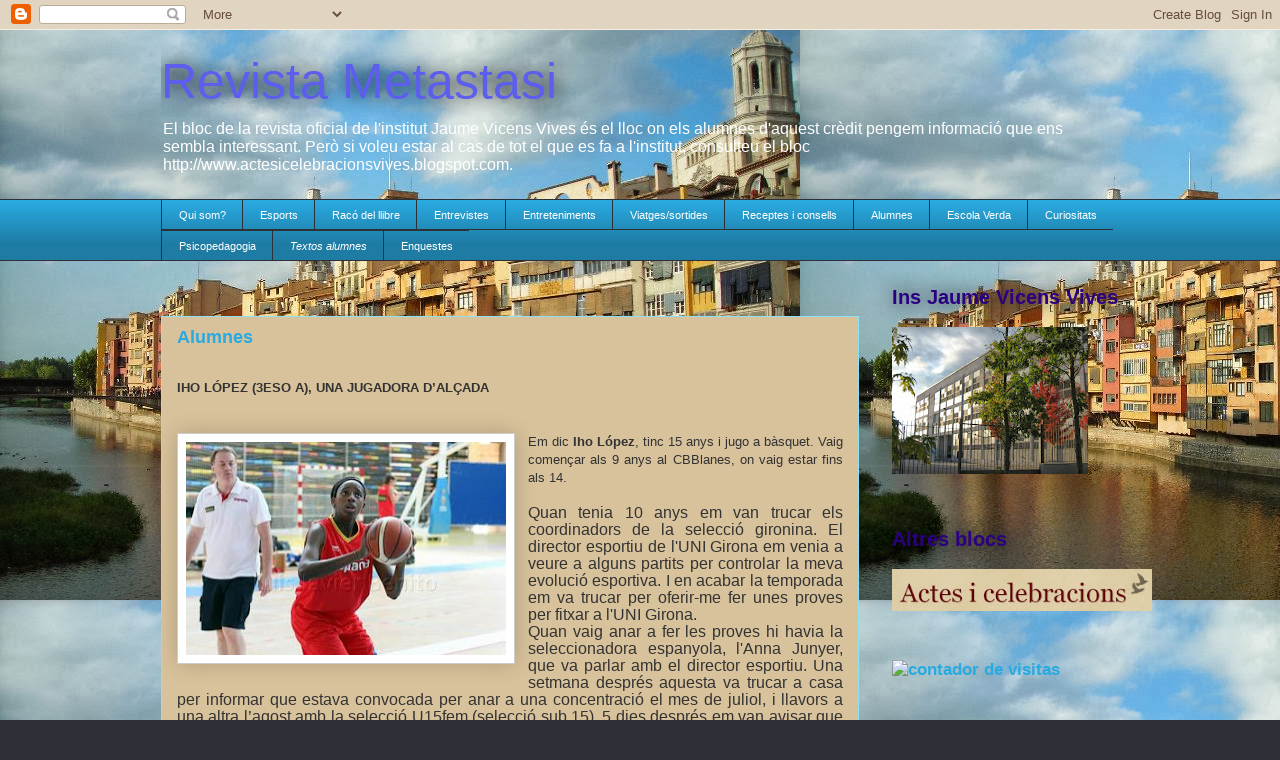

--- FILE ---
content_type: text/html; charset=UTF-8
request_url: https://revistametastasi.blogspot.com/p/agenda.html
body_size: 17972
content:
<!DOCTYPE html>
<html class='v2' dir='ltr' xmlns='http://www.w3.org/1999/xhtml' xmlns:b='http://www.google.com/2005/gml/b' xmlns:data='http://www.google.com/2005/gml/data' xmlns:expr='http://www.google.com/2005/gml/expr'>
<head>
<link href='https://www.blogger.com/static/v1/widgets/335934321-css_bundle_v2.css' rel='stylesheet' type='text/css'/>
<meta content='width=1100' name='viewport'/>
<meta content='text/html; charset=UTF-8' http-equiv='Content-Type'/>
<meta content='blogger' name='generator'/>
<link href='https://revistametastasi.blogspot.com/favicon.ico' rel='icon' type='image/x-icon'/>
<link href='http://revistametastasi.blogspot.com/p/agenda.html' rel='canonical'/>
<link rel="alternate" type="application/atom+xml" title="Revista Metastasi - Atom" href="https://revistametastasi.blogspot.com/feeds/posts/default" />
<link rel="alternate" type="application/rss+xml" title="Revista Metastasi - RSS" href="https://revistametastasi.blogspot.com/feeds/posts/default?alt=rss" />
<link rel="service.post" type="application/atom+xml" title="Revista Metastasi - Atom" href="https://www.blogger.com/feeds/885639788968707494/posts/default" />
<!--Can't find substitution for tag [blog.ieCssRetrofitLinks]-->
<meta content='http://revistametastasi.blogspot.com/p/agenda.html' property='og:url'/>
<meta content='Alumnes' property='og:title'/>
<meta content=' IHO LÓPEZ (3ESO A), UNA JUGADORA D’ALÇADA       Em dic Iho López , tinc 15 anys i jugo a bàsquet. Vaig començar als 9 anys al CBBlanes, on ...' property='og:description'/>
<meta content='https://blogger.googleusercontent.com/img/b/R29vZ2xl/AVvXsEiSSRQr4NKTnk8cyIix_wpLxWzkGifKqA4q1ICenUYSeibgYMARZf5iyY98IEJ4vh3KaBbVWYt1ph48u1eb7UXJ7X92zUav5LNZjpbEPyMSAwN5Q36Z_FkT2AXPAse-PByV947r5mvIBPF_/w1200-h630-p-k-no-nu/Iho.JPG' property='og:image'/>
<title>Revista Metastasi: Alumnes</title>
<style id='page-skin-1' type='text/css'><!--
/*
-----------------------------------------------
Blogger Template Style
Name:     Awesome Inc.
Designer: Tina Chen
URL:      tinachen.org
----------------------------------------------- */
/* Variable definitions
====================
<Variable name="keycolor" description="Main Color" type="color" default="#ffffff"/>
<Group description="Page" selector="body">
<Variable name="body.font" description="Font" type="font"
default="normal normal 13px Arial, Tahoma, Helvetica, FreeSans, sans-serif"/>
<Variable name="body.background.color" description="Background Color" type="color" default="#000000"/>
<Variable name="body.text.color" description="Text Color" type="color" default="#ffffff"/>
</Group>
<Group description="Links" selector=".main-inner">
<Variable name="link.color" description="Link Color" type="color" default="#888888"/>
<Variable name="link.visited.color" description="Visited Color" type="color" default="#444444"/>
<Variable name="link.hover.color" description="Hover Color" type="color" default="#cccccc"/>
</Group>
<Group description="Blog Title" selector=".header h1">
<Variable name="header.font" description="Title Font" type="font"
default="normal bold 40px Arial, Tahoma, Helvetica, FreeSans, sans-serif"/>
<Variable name="header.text.color" description="Title Color" type="color" default="#333333" />
<Variable name="header.background.color" description="Header Background" type="color" default="transparent" />
</Group>
<Group description="Blog Description" selector=".header .description">
<Variable name="description.font" description="Font" type="font"
default="normal normal 14px Arial, Tahoma, Helvetica, FreeSans, sans-serif"/>
<Variable name="description.text.color" description="Text Color" type="color"
default="#333333" />
</Group>
<Group description="Tabs Text" selector=".tabs-inner .widget li a">
<Variable name="tabs.font" description="Font" type="font"
default="normal bold 14px Arial, Tahoma, Helvetica, FreeSans, sans-serif"/>
<Variable name="tabs.text.color" description="Text Color" type="color" default="#333333"/>
<Variable name="tabs.selected.text.color" description="Selected Color" type="color" default="#ffffff"/>
</Group>
<Group description="Tabs Background" selector=".tabs-outer .PageList">
<Variable name="tabs.background.color" description="Background Color" type="color" default="#141414"/>
<Variable name="tabs.selected.background.color" description="Selected Color" type="color" default="#444444"/>
<Variable name="tabs.border.color" description="Border Color" type="color" default="transparent"/>
</Group>
<Group description="Date Header" selector=".main-inner .widget h2.date-header, .main-inner .widget h2.date-header span">
<Variable name="date.font" description="Font" type="font"
default="normal normal 14px Arial, Tahoma, Helvetica, FreeSans, sans-serif"/>
<Variable name="date.text.color" description="Text Color" type="color" default="#666666"/>
<Variable name="date.border.color" description="Border Color" type="color" default="transparent"/>
</Group>
<Group description="Post Title" selector="h3.post-title, h4, h3.post-title a">
<Variable name="post.title.font" description="Font" type="font"
default="normal bold 22px Arial, Tahoma, Helvetica, FreeSans, sans-serif"/>
<Variable name="post.title.text.color" description="Text Color" type="color" default="#333333"/>
</Group>
<Group description="Post Background" selector=".post">
<Variable name="post.background.color" description="Background Color" type="color" default="transparent" />
<Variable name="post.border.color" description="Border Color" type="color" default="transparent" />
<Variable name="post.border.bevel.color" description="Bevel Color" type="color" default="transparent"/>
</Group>
<Group description="Gadget Title" selector="h2">
<Variable name="widget.title.font" description="Font" type="font"
default="normal bold 14px Arial, Tahoma, Helvetica, FreeSans, sans-serif"/>
<Variable name="widget.title.text.color" description="Text Color" type="color" default="#333333"/>
</Group>
<Group description="Gadget Text" selector=".sidebar .widget">
<Variable name="widget.font" description="Font" type="font"
default="normal normal 14px Arial, Tahoma, Helvetica, FreeSans, sans-serif"/>
<Variable name="widget.text.color" description="Text Color" type="color" default="#333333"/>
<Variable name="widget.alternate.text.color" description="Alternate Color" type="color" default="#666666"/>
</Group>
<Group description="Gadget Links" selector=".sidebar .widget">
<Variable name="widget.link.color" description="Link Color" type="color" default="#007bbb"/>
<Variable name="widget.link.visited.color" description="Visited Color" type="color" default="#015782"/>
<Variable name="widget.link.hover.color" description="Hover Color" type="color" default="#29aae1"/>
</Group>
<Group description="Gadget Background" selector=".sidebar .widget">
<Variable name="widget.background.color" description="Background Color" type="color" default="#141414"/>
<Variable name="widget.border.color" description="Border Color" type="color" default="#222222"/>
<Variable name="widget.border.bevel.color" description="Bevel Color" type="color" default="#000000"/>
</Group>
<Group description="Sidebar Background" selector=".column-left-inner .column-right-inner">
<Variable name="widget.outer.background.color" description="Background Color" type="color" default="transparent" />
</Group>
<Group description="Images" selector=".main-inner">
<Variable name="image.background.color" description="Background Color" type="color" default="transparent"/>
<Variable name="image.border.color" description="Border Color" type="color" default="transparent"/>
</Group>
<Group description="Feed" selector=".blog-feeds">
<Variable name="feed.text.color" description="Text Color" type="color" default="#333333"/>
</Group>
<Group description="Feed Links" selector=".blog-feeds">
<Variable name="feed.link.color" description="Link Color" type="color" default="#007bbb"/>
<Variable name="feed.link.visited.color" description="Visited Color" type="color" default="#015782"/>
<Variable name="feed.link.hover.color" description="Hover Color" type="color" default="#29aae1"/>
</Group>
<Group description="Pager" selector=".blog-pager">
<Variable name="pager.background.color" description="Background Color" type="color" default="#d8c29b" />
</Group>
<Group description="Footer" selector=".footer-outer">
<Variable name="footer.background.color" description="Background Color" type="color" default="transparent" />
<Variable name="footer.text.color" description="Text Color" type="color" default="#333333" />
</Group>
<Variable name="title.shadow.spread" description="Title Shadow" type="length" default="-1px"/>
<Variable name="body.background" description="Body Background" type="background"
color="#2d3037"
default="$(color) none repeat scroll top left"/>
<Variable name="body.background.gradient.cap" description="Body Gradient Cap" type="url"
default="none"/>
<Variable name="body.background.size" description="Body Background Size" type="string" default="auto"/>
<Variable name="tabs.background.gradient" description="Tabs Background Gradient" type="url"
default="none"/>
<Variable name="header.background.gradient" description="Header Background Gradient" type="url" default="none" />
<Variable name="header.padding.top" description="Header Top Padding" type="length" default="22px" />
<Variable name="header.margin.top" description="Header Top Margin" type="length" default="0" />
<Variable name="header.margin.bottom" description="Header Bottom Margin" type="length" default="0" />
<Variable name="widget.padding.top" description="Widget Padding Top" type="length" default="8px" />
<Variable name="widget.padding.side" description="Widget Padding Side" type="length" default="15px" />
<Variable name="widget.outer.margin.top" description="Widget Top Margin" type="length" default="0" />
<Variable name="widget.outer.background.gradient" description="Gradient" type="url" default="none" />
<Variable name="widget.border.radius" description="Gadget Border Radius" type="length" default="0" />
<Variable name="outer.shadow.spread" description="Outer Shadow Size" type="length" default="0" />
<Variable name="date.header.border.radius.top" description="Date Header Border Radius Top" type="length" default="0" />
<Variable name="date.header.position" description="Date Header Position" type="length" default="15px" />
<Variable name="date.space" description="Date Space" type="length" default="30px" />
<Variable name="date.position" description="Date Float" type="string" default="static" />
<Variable name="date.padding.bottom" description="Date Padding Bottom" type="length" default="0" />
<Variable name="date.border.size" description="Date Border Size" type="length" default="0" />
<Variable name="date.background" description="Date Background" type="background" color="transparent"
default="$(color) none no-repeat scroll top left" />
<Variable name="date.first.border.radius.top" description="Date First top radius" type="length" default="0" />
<Variable name="date.last.space.bottom" description="Date Last Space Bottom" type="length"
default="20px" />
<Variable name="date.last.border.radius.bottom" description="Date Last bottom radius" type="length" default="0" />
<Variable name="post.first.padding.top" description="First Post Padding Top" type="length" default="0" />
<Variable name="image.shadow.spread" description="Image Shadow Size" type="length" default="0"/>
<Variable name="image.border.radius" description="Image Border Radius" type="length" default="0"/>
<Variable name="separator.outdent" description="Separator Outdent" type="length" default="15px" />
<Variable name="title.separator.border.size" description="Widget Title Border Size" type="length" default="1px" />
<Variable name="list.separator.border.size" description="List Separator Border Size" type="length" default="1px" />
<Variable name="shadow.spread" description="Shadow Size" type="length" default="0"/>
<Variable name="startSide" description="Side where text starts in blog language" type="automatic" default="left"/>
<Variable name="endSide" description="Side where text ends in blog language" type="automatic" default="right"/>
<Variable name="date.side" description="Side where date header is placed" type="string" default="right"/>
<Variable name="pager.border.radius.top" description="Pager Border Top Radius" type="length" default="0" />
<Variable name="pager.space.top" description="Pager Top Space" type="length" default="1em" />
<Variable name="footer.background.gradient" description="Background Gradient" type="url" default="none" />
<Variable name="mobile.background.size" description="Mobile Background Size" type="string"
default="auto"/>
<Variable name="mobile.background.overlay" description="Mobile Background Overlay" type="string"
default="transparent none repeat scroll top left"/>
<Variable name="mobile.button.color" description="Mobile Button Color" type="color" default="#ffffff" />
*/
/* Content
----------------------------------------------- */
body {
font: normal normal 13px Arial, Tahoma, Helvetica, FreeSans, sans-serif;
color: #333333;
background: #2d3037 url(//2.bp.blogspot.com/-k3VzDjHgfhE/UkLCcpCr-UI/AAAAAAAADVo/a03GYLL0EzA/s0/GIRONA2012.jpg) repeat scroll top left;
}
html body .content-outer {
min-width: 0;
max-width: 100%;
width: 100%;
}
a:link {
text-decoration: none;
color: #007bbb;
}
a:visited {
text-decoration: none;
color: #015782;
}
a:hover {
text-decoration: underline;
color: #29aae1;
}
.body-fauxcolumn-outer .cap-top {
position: absolute;
z-index: 1;
height: 276px;
width: 100%;
background: transparent none repeat-x scroll top left;
_background-image: none;
}
/* Columns
----------------------------------------------- */
.content-inner {
padding: 0;
}
.header-inner .section {
margin: 0 16px;
}
.tabs-inner .section {
margin: 0 16px;
}
.main-inner {
padding-top: 55px;
}
.main-inner .column-center-inner,
.main-inner .column-left-inner,
.main-inner .column-right-inner {
padding: 0 5px;
}
*+html body .main-inner .column-center-inner {
margin-top: -55px;
}
#layout .main-inner .column-center-inner {
margin-top: 0;
}
/* Header
----------------------------------------------- */
.header-outer {
margin: 0 0 15px 0;
background: transparent none repeat scroll 0 0;
}
.Header h1 {
font: normal normal 50px Arial, Tahoma, Helvetica, FreeSans, sans-serif;
color: #5d5dee;
text-shadow: 0 0 20px #000000;
}
.Header h1 a {
color: #5d5dee;
}
.Header .description {
font: normal normal 16px Arial, Tahoma, Helvetica, FreeSans, sans-serif;
color: #ffffff;
}
.header-inner .Header .titlewrapper,
.header-inner .Header .descriptionwrapper {
padding-left: 0;
padding-right: 0;
margin-bottom: 0;
}
.header-inner .Header .titlewrapper {
padding-top: 22px;
}
/* Tabs
----------------------------------------------- */
.tabs-outer {
overflow: hidden;
position: relative;
background: #29aae1 url(//www.blogblog.com/1kt/awesomeinc/tabs_gradient_light.png) repeat scroll 0 0;
}
#layout .tabs-outer {
overflow: visible;
}
.tabs-cap-top, .tabs-cap-bottom {
position: absolute;
width: 100%;
border-top: 1px solid #2d3037;
}
.tabs-cap-bottom {
bottom: 0;
}
.tabs-inner .widget li a {
display: inline-block;
margin: 0;
padding: .6em 1.5em;
font: normal normal 11px Arial, Tahoma, Helvetica, FreeSans, sans-serif;
color: #ffffff;
border-top: 1px solid #2d3037;
border-bottom: 1px solid #2d3037;
border-left: 1px solid #2d3037;
height: 16px;
line-height: 16px;
}
.tabs-inner .widget li:last-child a {
border-right: 1px solid #2d3037;
}
.tabs-inner .widget li.selected a, .tabs-inner .widget li a:hover {
background: #01689c url(//www.blogblog.com/1kt/awesomeinc/tabs_gradient_light.png) repeat-x scroll 0 -100px;
color: #ffffff;
}
/* Headings
----------------------------------------------- */
h2 {
font: normal bold 20px Arial, Tahoma, Helvetica, FreeSans, sans-serif;
color: #2b0082;
}
/* Widgets
----------------------------------------------- */
.main-inner .section {
margin: 0 27px;
padding: 0;
}
.main-inner .column-left-outer,
.main-inner .column-right-outer {
margin-top: -3.3em;
}
#layout .main-inner .column-left-outer,
#layout .main-inner .column-right-outer {
margin-top: 0;
}
.main-inner .column-left-inner,
.main-inner .column-right-inner {
background: transparent none repeat 0 0;
-moz-box-shadow: 0 0 0 rgba(0, 0, 0, .2);
-webkit-box-shadow: 0 0 0 rgba(0, 0, 0, .2);
-goog-ms-box-shadow: 0 0 0 rgba(0, 0, 0, .2);
box-shadow: 0 0 0 rgba(0, 0, 0, .2);
-moz-border-radius: 0;
-webkit-border-radius: 0;
-goog-ms-border-radius: 0;
border-radius: 0;
}
#layout .main-inner .column-left-inner,
#layout .main-inner .column-right-inner {
margin-top: 0;
}
.sidebar .widget {
font: normal bold 17px Arial, Tahoma, Helvetica, FreeSans, sans-serif;
color: #cccccc;
}
.sidebar .widget a:link {
color: #29aae1;
}
.sidebar .widget a:visited {
color: #015782;
}
.sidebar .widget a:hover {
color: #29aae1;
}
.sidebar .widget h2 {
text-shadow: 0 0 20px #000000;
}
.main-inner .widget {
background-color: transparent;
border: 1px solid transparent;
padding: 0 0 15px;
margin: 20px -16px;
-moz-box-shadow: 0 0 0 rgba(0, 0, 0, .2);
-webkit-box-shadow: 0 0 0 rgba(0, 0, 0, .2);
-goog-ms-box-shadow: 0 0 0 rgba(0, 0, 0, .2);
box-shadow: 0 0 0 rgba(0, 0, 0, .2);
-moz-border-radius: 0;
-webkit-border-radius: 0;
-goog-ms-border-radius: 0;
border-radius: 0;
}
.main-inner .widget h2 {
margin: 0 -0;
padding: .6em 0 .5em;
border-bottom: 1px solid transparent;
}
.footer-inner .widget h2 {
padding: 0 0 .4em;
border-bottom: 1px solid transparent;
}
.main-inner .widget h2 + div, .footer-inner .widget h2 + div {
border-top: 0 solid transparent;
padding-top: 8px;
}
.main-inner .widget .widget-content {
margin: 0 -0;
padding: 7px 0 0;
}
.main-inner .widget ul, .main-inner .widget #ArchiveList ul.flat {
margin: -8px -15px 0;
padding: 0;
list-style: none;
}
.main-inner .widget #ArchiveList {
margin: -8px 0 0;
}
.main-inner .widget ul li, .main-inner .widget #ArchiveList ul.flat li {
padding: .5em 15px;
text-indent: 0;
color: #000000;
border-top: 0 solid transparent;
border-bottom: 1px solid transparent;
}
.main-inner .widget #ArchiveList ul li {
padding-top: .25em;
padding-bottom: .25em;
}
.main-inner .widget ul li:first-child, .main-inner .widget #ArchiveList ul.flat li:first-child {
border-top: none;
}
.main-inner .widget ul li:last-child, .main-inner .widget #ArchiveList ul.flat li:last-child {
border-bottom: none;
}
.post-body {
position: relative;
}
.main-inner .widget .post-body ul {
padding: 0 2.5em;
margin: .5em 0;
list-style: disc;
}
.main-inner .widget .post-body ul li {
padding: 0.25em 0;
margin-bottom: .25em;
color: #333333;
border: none;
}
.footer-inner .widget ul {
padding: 0;
list-style: none;
}
.widget .zippy {
color: #000000;
}
/* Posts
----------------------------------------------- */
body .main-inner .Blog {
padding: 0;
margin-bottom: 1em;
background-color: transparent;
border: none;
-moz-box-shadow: 0 0 0 rgba(0, 0, 0, 0);
-webkit-box-shadow: 0 0 0 rgba(0, 0, 0, 0);
-goog-ms-box-shadow: 0 0 0 rgba(0, 0, 0, 0);
box-shadow: 0 0 0 rgba(0, 0, 0, 0);
}
.main-inner .section:last-child .Blog:last-child {
padding: 0;
margin-bottom: 1em;
}
.main-inner .widget h2.date-header {
margin: 0 -15px 1px;
padding: 0 0 0 0;
font: normal normal 18px Arial, Tahoma, Helvetica, FreeSans, sans-serif;
color: #8ce1f5;
background: transparent none no-repeat fixed center center;
border-top: 0 solid transparent;
border-bottom: 1px solid transparent;
-moz-border-radius-topleft: 0;
-moz-border-radius-topright: 0;
-webkit-border-top-left-radius: 0;
-webkit-border-top-right-radius: 0;
border-top-left-radius: 0;
border-top-right-radius: 0;
position: absolute;
bottom: 100%;
left: 0;
text-shadow: 0 0 20px #000000;
}
.main-inner .widget h2.date-header span {
font: normal normal 18px Arial, Tahoma, Helvetica, FreeSans, sans-serif;
display: block;
padding: .5em 15px;
border-left: 0 solid transparent;
border-right: 0 solid transparent;
}
.date-outer {
position: relative;
margin: 55px 0 20px;
padding: 0 15px;
background-color: #d8c29b;
border: 1px solid #8ce1f5;
-moz-box-shadow: 0 0 0 rgba(0, 0, 0, .2);
-webkit-box-shadow: 0 0 0 rgba(0, 0, 0, .2);
-goog-ms-box-shadow: 0 0 0 rgba(0, 0, 0, .2);
box-shadow: 0 0 0 rgba(0, 0, 0, .2);
-moz-border-radius: 0;
-webkit-border-radius: 0;
-goog-ms-border-radius: 0;
border-radius: 0;
}
.date-outer:first-child {
margin-top: 0;
}
.date-outer:last-child {
margin-bottom: 0;
-moz-border-radius-bottomleft: 0;
-moz-border-radius-bottomright: 0;
-webkit-border-bottom-left-radius: 0;
-webkit-border-bottom-right-radius: 0;
-goog-ms-border-bottom-left-radius: 0;
-goog-ms-border-bottom-right-radius: 0;
border-bottom-left-radius: 0;
border-bottom-right-radius: 0;
}
.date-posts {
margin: 0 -0;
padding: 0 0;
clear: both;
}
.post-outer, .inline-ad {
border-top: 1px solid #8ce1f5;
margin: 0 -0;
padding: 15px 0;
}
.post-outer {
padding-bottom: 10px;
}
.post-outer:first-child {
padding-top: 10px;
border-top: none;
}
.post-outer:last-child, .inline-ad:last-child {
border-bottom: none;
}
.post-body {
position: relative;
}
.post-body img {
padding: 8px;
background: #ffffff;
border: 1px solid #cccccc;
-moz-box-shadow: 0 0 20px rgba(0, 0, 0, .2);
-webkit-box-shadow: 0 0 20px rgba(0, 0, 0, .2);
box-shadow: 0 0 20px rgba(0, 0, 0, .2);
-moz-border-radius: 0;
-webkit-border-radius: 0;
border-radius: 0;
}
h3.post-title, h4 {
font: normal bold 18px Arial, Tahoma, Helvetica, FreeSans, sans-serif;
color: #29aae1;
}
h3.post-title a {
font: normal bold 18px Arial, Tahoma, Helvetica, FreeSans, sans-serif;
color: #29aae1;
}
h3.post-title a:hover {
color: #29aae1;
text-decoration: underline;
}
.post-header {
margin: 0 0 1em;
}
.post-body {
line-height: 1.4;
}
.post-outer h2 {
color: #333333;
}
.post-footer {
margin: 1.5em 0 0;
}
#blog-pager {
padding: 15px;
font-size: 120%;
background-color: transparent;
border: 1px solid transparent;
-moz-box-shadow: 0 0 0 rgba(0, 0, 0, .2);
-webkit-box-shadow: 0 0 0 rgba(0, 0, 0, .2);
-goog-ms-box-shadow: 0 0 0 rgba(0, 0, 0, .2);
box-shadow: 0 0 0 rgba(0, 0, 0, .2);
-moz-border-radius: 0;
-webkit-border-radius: 0;
-goog-ms-border-radius: 0;
border-radius: 0;
-moz-border-radius-topleft: 0;
-moz-border-radius-topright: 0;
-webkit-border-top-left-radius: 0;
-webkit-border-top-right-radius: 0;
-goog-ms-border-top-left-radius: 0;
-goog-ms-border-top-right-radius: 0;
border-top-left-radius: 0;
border-top-right-radius-topright: 0;
margin-top: 0;
}
.blog-feeds, .post-feeds {
margin: 1em 0;
text-align: center;
color: #ffffff;
}
.blog-feeds a, .post-feeds a {
color: #29aae1;
}
.blog-feeds a:visited, .post-feeds a:visited {
color: #015782;
}
.blog-feeds a:hover, .post-feeds a:hover {
color: #29aae1;
}
.post-outer .comments {
margin-top: 2em;
}
/* Comments
----------------------------------------------- */
.comments .comments-content .icon.blog-author {
background-repeat: no-repeat;
background-image: url([data-uri]);
}
.comments .comments-content .loadmore a {
border-top: 1px solid #2d3037;
border-bottom: 1px solid #2d3037;
}
.comments .continue {
border-top: 2px solid #2d3037;
}
/* Footer
----------------------------------------------- */
.footer-outer {
margin: -0 0 -1px;
padding: 0 0 0;
color: #ffffff;
overflow: hidden;
}
.footer-fauxborder-left {
border-top: 1px solid transparent;
background: transparent none repeat scroll 0 0;
-moz-box-shadow: 0 0 0 rgba(0, 0, 0, .2);
-webkit-box-shadow: 0 0 0 rgba(0, 0, 0, .2);
-goog-ms-box-shadow: 0 0 0 rgba(0, 0, 0, .2);
box-shadow: 0 0 0 rgba(0, 0, 0, .2);
margin: 0 -0;
}
/* Mobile
----------------------------------------------- */
body.mobile {
background-size: auto;
}
.mobile .body-fauxcolumn-outer {
background: transparent none repeat scroll top left;
}
*+html body.mobile .main-inner .column-center-inner {
margin-top: 0;
}
.mobile .main-inner .widget {
padding: 0 0 15px;
}
.mobile .main-inner .widget h2 + div,
.mobile .footer-inner .widget h2 + div {
border-top: none;
padding-top: 0;
}
.mobile .footer-inner .widget h2 {
padding: 0.5em 0;
border-bottom: none;
}
.mobile .main-inner .widget .widget-content {
margin: 0;
padding: 7px 0 0;
}
.mobile .main-inner .widget ul,
.mobile .main-inner .widget #ArchiveList ul.flat {
margin: 0 -15px 0;
}
.mobile .main-inner .widget h2.date-header {
left: 0;
}
.mobile .date-header span {
padding: 0.4em 0;
}
.mobile .date-outer:first-child {
margin-bottom: 0;
border: 1px solid #8ce1f5;
-moz-border-radius-topleft: 0;
-moz-border-radius-topright: 0;
-webkit-border-top-left-radius: 0;
-webkit-border-top-right-radius: 0;
-goog-ms-border-top-left-radius: 0;
-goog-ms-border-top-right-radius: 0;
border-top-left-radius: 0;
border-top-right-radius: 0;
}
.mobile .date-outer {
border-color: #8ce1f5;
border-width: 0 1px 1px;
}
.mobile .date-outer:last-child {
margin-bottom: 0;
}
.mobile .main-inner {
padding: 0;
}
.mobile .header-inner .section {
margin: 0;
}
.mobile .post-outer, .mobile .inline-ad {
padding: 5px 0;
}
.mobile .tabs-inner .section {
margin: 0 10px;
}
.mobile .main-inner .widget h2 {
margin: 0;
padding: 0;
}
.mobile .main-inner .widget h2.date-header span {
padding: 0;
}
.mobile .main-inner .widget .widget-content {
margin: 0;
padding: 7px 0 0;
}
.mobile #blog-pager {
border: 1px solid transparent;
background: transparent none repeat scroll 0 0;
}
.mobile .main-inner .column-left-inner,
.mobile .main-inner .column-right-inner {
background: transparent none repeat 0 0;
-moz-box-shadow: none;
-webkit-box-shadow: none;
-goog-ms-box-shadow: none;
box-shadow: none;
}
.mobile .date-posts {
margin: 0;
padding: 0;
}
.mobile .footer-fauxborder-left {
margin: 0;
border-top: inherit;
}
.mobile .main-inner .section:last-child .Blog:last-child {
margin-bottom: 0;
}
.mobile-index-contents {
color: #333333;
}
.mobile .mobile-link-button {
background: #007bbb url(//www.blogblog.com/1kt/awesomeinc/tabs_gradient_light.png) repeat scroll 0 0;
}
.mobile-link-button a:link, .mobile-link-button a:visited {
color: #ffffff;
}
.mobile .tabs-inner .PageList .widget-content {
background: transparent;
border-top: 1px solid;
border-color: #2d3037;
color: #ffffff;
}
.mobile .tabs-inner .PageList .widget-content .pagelist-arrow {
border-left: 1px solid #2d3037;
}

--></style>
<style id='template-skin-1' type='text/css'><!--
body {
min-width: 990px;
}
.content-outer, .content-fauxcolumn-outer, .region-inner {
min-width: 990px;
max-width: 990px;
_width: 990px;
}
.main-inner .columns {
padding-left: 0px;
padding-right: 260px;
}
.main-inner .fauxcolumn-center-outer {
left: 0px;
right: 260px;
/* IE6 does not respect left and right together */
_width: expression(this.parentNode.offsetWidth -
parseInt("0px") -
parseInt("260px") + 'px');
}
.main-inner .fauxcolumn-left-outer {
width: 0px;
}
.main-inner .fauxcolumn-right-outer {
width: 260px;
}
.main-inner .column-left-outer {
width: 0px;
right: 100%;
margin-left: -0px;
}
.main-inner .column-right-outer {
width: 260px;
margin-right: -260px;
}
#layout {
min-width: 0;
}
#layout .content-outer {
min-width: 0;
width: 800px;
}
#layout .region-inner {
min-width: 0;
width: auto;
}
--></style>
<link href='https://www.blogger.com/dyn-css/authorization.css?targetBlogID=885639788968707494&amp;zx=d5bbc80b-d175-4b89-ae91-b5f948f5a9c1' media='none' onload='if(media!=&#39;all&#39;)media=&#39;all&#39;' rel='stylesheet'/><noscript><link href='https://www.blogger.com/dyn-css/authorization.css?targetBlogID=885639788968707494&amp;zx=d5bbc80b-d175-4b89-ae91-b5f948f5a9c1' rel='stylesheet'/></noscript>
<meta name='google-adsense-platform-account' content='ca-host-pub-1556223355139109'/>
<meta name='google-adsense-platform-domain' content='blogspot.com'/>

</head>
<body class='loading'>
<div class='navbar section' id='navbar'><div class='widget Navbar' data-version='1' id='Navbar1'><script type="text/javascript">
    function setAttributeOnload(object, attribute, val) {
      if(window.addEventListener) {
        window.addEventListener('load',
          function(){ object[attribute] = val; }, false);
      } else {
        window.attachEvent('onload', function(){ object[attribute] = val; });
      }
    }
  </script>
<div id="navbar-iframe-container"></div>
<script type="text/javascript" src="https://apis.google.com/js/platform.js"></script>
<script type="text/javascript">
      gapi.load("gapi.iframes:gapi.iframes.style.bubble", function() {
        if (gapi.iframes && gapi.iframes.getContext) {
          gapi.iframes.getContext().openChild({
              url: 'https://www.blogger.com/navbar/885639788968707494?pa\x3d8718377767452188904\x26origin\x3dhttps://revistametastasi.blogspot.com',
              where: document.getElementById("navbar-iframe-container"),
              id: "navbar-iframe"
          });
        }
      });
    </script><script type="text/javascript">
(function() {
var script = document.createElement('script');
script.type = 'text/javascript';
script.src = '//pagead2.googlesyndication.com/pagead/js/google_top_exp.js';
var head = document.getElementsByTagName('head')[0];
if (head) {
head.appendChild(script);
}})();
</script>
</div></div>
<div class='body-fauxcolumns'>
<div class='fauxcolumn-outer body-fauxcolumn-outer'>
<div class='cap-top'>
<div class='cap-left'></div>
<div class='cap-right'></div>
</div>
<div class='fauxborder-left'>
<div class='fauxborder-right'></div>
<div class='fauxcolumn-inner'>
</div>
</div>
<div class='cap-bottom'>
<div class='cap-left'></div>
<div class='cap-right'></div>
</div>
</div>
</div>
<div class='content'>
<div class='content-fauxcolumns'>
<div class='fauxcolumn-outer content-fauxcolumn-outer'>
<div class='cap-top'>
<div class='cap-left'></div>
<div class='cap-right'></div>
</div>
<div class='fauxborder-left'>
<div class='fauxborder-right'></div>
<div class='fauxcolumn-inner'>
</div>
</div>
<div class='cap-bottom'>
<div class='cap-left'></div>
<div class='cap-right'></div>
</div>
</div>
</div>
<div class='content-outer'>
<div class='content-cap-top cap-top'>
<div class='cap-left'></div>
<div class='cap-right'></div>
</div>
<div class='fauxborder-left content-fauxborder-left'>
<div class='fauxborder-right content-fauxborder-right'></div>
<div class='content-inner'>
<header>
<div class='header-outer'>
<div class='header-cap-top cap-top'>
<div class='cap-left'></div>
<div class='cap-right'></div>
</div>
<div class='fauxborder-left header-fauxborder-left'>
<div class='fauxborder-right header-fauxborder-right'></div>
<div class='region-inner header-inner'>
<div class='header section' id='header'><div class='widget Header' data-version='1' id='Header1'>
<div id='header-inner'>
<div class='titlewrapper'>
<h1 class='title'>
<a href='https://revistametastasi.blogspot.com/'>Revista Metastasi</a>
</h1>
</div>
<div class='descriptionwrapper'>
<p class='description'><span>El bloc de la revista oficial de l'institut Jaume Vicens Vives és el lloc on els alumnes d'aquest crèdit pengem informació que ens sembla interessant. Però si voleu estar al cas de tot el que es fa a l'institut, consulteu el bloc http://www.actesicelebracionsvives.blogspot.com.</span></p>
</div>
</div>
</div></div>
</div>
</div>
<div class='header-cap-bottom cap-bottom'>
<div class='cap-left'></div>
<div class='cap-right'></div>
</div>
</div>
</header>
<div class='tabs-outer'>
<div class='tabs-cap-top cap-top'>
<div class='cap-left'></div>
<div class='cap-right'></div>
</div>
<div class='fauxborder-left tabs-fauxborder-left'>
<div class='fauxborder-right tabs-fauxborder-right'></div>
<div class='region-inner tabs-inner'>
<div class='tabs section' id='crosscol'><div class='widget HTML' data-version='1' id='HTML1'>
<h2 class='title'>Blogroll</h2>
<div class='widget-content'>
<div id='menu'>
<ul>
<li><a href='http://revistametastasi.blogspot.com/p/qui-som_7.html'><span>Qui som?</span></a></li>
<li><a 
href='http://revistametastasi.blogspot.com/p/esports_13.html'><span>Esports</span></a></li>
<li><a  
href='http://revistametastasi.blogspot.com/p/elracodelllibre.html'><span>Racó del llibre</span></a></li>
<li><a href='http://revistametastasi.blogspot.com/p/entrevistes.html'><span>Entrevistes</span></a></li>
<li><a 
href='http://revistametastasi.blogspot.com/p/entreteniments.html'><span>Entreteniments</span></a></li>
<li><a 
href='http://revistametastasi.blogspot.com/p/viatges.html'><span>Viatges/sortides</span></a></li>
<li><a href='http://revistametastasi.blogspot.com/p/receptes.html'><span>Receptes i consells</span></a></li>
<li><a 
href='http://revistametastasi.blogspot.com/p/agenda.html'><span>Alumnes</span></a></li>
<li><a 
href='http://revistametastasi.blogspot.com/p/escola-verda.html'><span>Escola Verda</span></a></li>
<li><a 
href='http://revistametastasi.blogspot.com.es/p/prova-1.html'><span>Curiositats</span></a></li>
<li><a 
href='http://revistametastasi.blogspot.com/p/psicopedagogia.html'><span>Psicopedagogia</span></a></li> 
<li><a 
href='http://revistametastasi.blogspot.com/p/la-torre-de-babel.html'><span><span style="font-style:italic;">Textos alumnes</span></span></a></li>
<li><a 
href='http://revistametastasi.blogspot.com/p/enquestes_05.html'><span>Enquestes</span></a></li>
<li>
</li></ul></div>
</div>
<div class='clear'></div>
</div></div>
<div class='tabs no-items section' id='crosscol-overflow'></div>
</div>
</div>
<div class='tabs-cap-bottom cap-bottom'>
<div class='cap-left'></div>
<div class='cap-right'></div>
</div>
</div>
<div class='main-outer'>
<div class='main-cap-top cap-top'>
<div class='cap-left'></div>
<div class='cap-right'></div>
</div>
<div class='fauxborder-left main-fauxborder-left'>
<div class='fauxborder-right main-fauxborder-right'></div>
<div class='region-inner main-inner'>
<div class='columns fauxcolumns'>
<div class='fauxcolumn-outer fauxcolumn-center-outer'>
<div class='cap-top'>
<div class='cap-left'></div>
<div class='cap-right'></div>
</div>
<div class='fauxborder-left'>
<div class='fauxborder-right'></div>
<div class='fauxcolumn-inner'>
</div>
</div>
<div class='cap-bottom'>
<div class='cap-left'></div>
<div class='cap-right'></div>
</div>
</div>
<div class='fauxcolumn-outer fauxcolumn-left-outer'>
<div class='cap-top'>
<div class='cap-left'></div>
<div class='cap-right'></div>
</div>
<div class='fauxborder-left'>
<div class='fauxborder-right'></div>
<div class='fauxcolumn-inner'>
</div>
</div>
<div class='cap-bottom'>
<div class='cap-left'></div>
<div class='cap-right'></div>
</div>
</div>
<div class='fauxcolumn-outer fauxcolumn-right-outer'>
<div class='cap-top'>
<div class='cap-left'></div>
<div class='cap-right'></div>
</div>
<div class='fauxborder-left'>
<div class='fauxborder-right'></div>
<div class='fauxcolumn-inner'>
</div>
</div>
<div class='cap-bottom'>
<div class='cap-left'></div>
<div class='cap-right'></div>
</div>
</div>
<!-- corrects IE6 width calculation -->
<div class='columns-inner'>
<div class='column-center-outer'>
<div class='column-center-inner'>
<div class='main section' id='main'><div class='widget Blog' data-version='1' id='Blog1'>
<div class='blog-posts hfeed'>
<!--Can't find substitution for tag [defaultAdStart]-->

          <div class="date-outer">
        

          <div class="date-posts">
        
<div class='post-outer'>
<div class='post hentry uncustomized-post-template' itemprop='blogPost' itemscope='itemscope' itemtype='http://schema.org/BlogPosting'>
<meta content='https://blogger.googleusercontent.com/img/b/R29vZ2xl/AVvXsEiSSRQr4NKTnk8cyIix_wpLxWzkGifKqA4q1ICenUYSeibgYMARZf5iyY98IEJ4vh3KaBbVWYt1ph48u1eb7UXJ7X92zUav5LNZjpbEPyMSAwN5Q36Z_FkT2AXPAse-PByV947r5mvIBPF_/s320/Iho.JPG' itemprop='image_url'/>
<meta content='885639788968707494' itemprop='blogId'/>
<meta content='8718377767452188904' itemprop='postId'/>
<a name='8718377767452188904'></a>
<h3 class='post-title entry-title' itemprop='name'>
Alumnes
</h3>
<div class='post-header'>
<div class='post-header-line-1'></div>
</div>
<div class='post-body entry-content' id='post-body-8718377767452188904' itemprop='description articleBody'>
<span class="Apple-style-span" style="font-weight: bold;"><br /></span>
<span class="Apple-style-span" style="font-weight: bold;">IHO LÓPEZ (3ESO A), UNA JUGADORA D&#8217;ALÇADA</span><br />
<span class="Apple-style-span" style="font-weight: bold;"><br /></span>
<br />
<div class="MsoNormal" style="line-height: 125%;">
<a href="https://blogger.googleusercontent.com/img/b/R29vZ2xl/AVvXsEiSSRQr4NKTnk8cyIix_wpLxWzkGifKqA4q1ICenUYSeibgYMARZf5iyY98IEJ4vh3KaBbVWYt1ph48u1eb7UXJ7X92zUav5LNZjpbEPyMSAwN5Q36Z_FkT2AXPAse-PByV947r5mvIBPF_/s1600/Iho.JPG" imageanchor="1" style="clear: left; float: left; margin-bottom: 1em; margin-right: 1em; text-align: justify;"><img border="0" height="213" src="https://blogger.googleusercontent.com/img/b/R29vZ2xl/AVvXsEiSSRQr4NKTnk8cyIix_wpLxWzkGifKqA4q1ICenUYSeibgYMARZf5iyY98IEJ4vh3KaBbVWYt1ph48u1eb7UXJ7X92zUav5LNZjpbEPyMSAwN5Q36Z_FkT2AXPAse-PByV947r5mvIBPF_/s320/Iho.JPG" width="320" /></a><span lang="EN-GB" style="font-size: 12.0pt; mso-ansi-language: EN-GB;"></span></div>
<div style="text-align: justify;">
Em dic <b style="mso-bidi-font-weight: normal;">Iho
López</b>, tinc 15 anys i jugo a bàsquet. Vaig començar als 9 anys al CBBlanes,
on vaig estar fins als 14.</div>
<div style="text-align: justify;">
<o:p></o:p><br /></div>
<div class="MsoNormal" style="line-height: 125%; text-align: justify;">
<span lang="CA" style="font-size: 12.0pt;">Quan tenia 10 anys em van trucar els coordinadors de la selecció
gironina. El director esportiu de l'UNI Girona em venia a veure a alguns
partits per controlar la meva evolució esportiva. I en acabar la temporada em
va trucar per oferir-me fer unes proves per fitxar a l'UNI Girona. <o:p></o:p></span></div>
<div class="MsoNormal" style="line-height: 125%; text-align: justify;">
<span lang="CA" style="font-size: 12.0pt;">Quan vaig anar a fer les proves hi havia la seleccionadora espanyola,
l'Anna Junyer, que va parlar amb el director esportiu. Una setmana després
aquesta va trucar a casa per informar que estava convocada per anar a una
concentració el mes de juliol, i llavors a una altra l&#8217;agost amb la selecció
U15fem (selecció sub 15). 5 dies després em van avisar que estava entre les 12
escollides i que viatjaria al torneig en el qual competiria contra Itàlia, Grècia
i França. Ens vam proclamar campiones d'aquest torneig.<o:p></o:p></span></div>
<div class="MsoNormal" style="line-height: 125%; text-align: justify;">
<span lang="CA" style="font-size: 12.0pt;">Una setmana més tard em va tornar a trucar el director esportiu de
l&#8217;UNI Girona per dir-me que vindria a viure a Girona, en un pis amb unes altres
jugadores. També jugo amb la Selecció Catalana els campionats d'Espanya de
seleccions cadet<b>.</b></span><br />
<span class="Apple-style-span" style="font-weight: bold;"><span lang="CA"><br /></span></span>
<span class="Apple-style-span" style="font-weight: bold;"><span lang="CA"><span class="Apple-style-span" style="font-weight: normal; line-height: normal;"><b><span lang="CA" style="font-family: Calibri;">..........................................................................................................................................................</span></b></span></span></span><br />
<span class="Apple-style-span" style="font-weight: bold;"><span lang="CA"><br /></span></span>
<span lang="CA" style="font-size: 12.0pt;"><b></b></span><span class="Apple-style-span" style="font-weight: bold;"><span lang="CA">LLUÍS HUGUET (3ESO A), UN </span><span lang="CA">ESPORT</span><span lang="CA"> DIFERENT</span></span><br />
<span class="Apple-style-span" style="font-weight: bold;"><span lang="CA"><br /></span></span></div>
<span lang="CA">
</span>

<br />
<div class="MsoNormal" style="line-height: 125%;">
<a href="https://blogger.googleusercontent.com/img/b/R29vZ2xl/AVvXsEjbSs97CSuB7KeI6B4pYB5u7yGlfLcjDVnRirfuSqDbG-sZRr1SnDcFvOgF10axnZUJFYXZII5FRL0bfkPuADtPOTeQJBcdUOltbw4D1aAqpYQmv6iCah4UPWzouNL5KDCgXrf6l5RxAvs6/s1600/LLuis.JPG" imageanchor="1" style="clear: left; float: left; margin-bottom: 1em; margin-right: 1em; text-align: justify;"><img border="0" src="https://blogger.googleusercontent.com/img/b/R29vZ2xl/AVvXsEjbSs97CSuB7KeI6B4pYB5u7yGlfLcjDVnRirfuSqDbG-sZRr1SnDcFvOgF10axnZUJFYXZII5FRL0bfkPuADtPOTeQJBcdUOltbw4D1aAqpYQmv6iCah4UPWzouNL5KDCgXrf6l5RxAvs6/s1600/LLuis.JPG" /></a><span lang="CA" style="font-size: 12.0pt; mso-fareast-language: CA;"></span></div>
<div style="text-align: justify;">
<span class="Apple-style-span" style="font-size: small;"><span lang="CA" style="font-size: 12.0pt; mso-fareast-language: CA;">Sóc en <b style="mso-bidi-font-weight: normal;">Lluís Huguet</b>, un noi
normal que té una afició diferent: la gimnàstica artística masculina (GAM).
Vaig començar als set anys en un gimnàs atrotinat al bell mig de Salt. Sóc
conscient que la gimnàstica artística masculina no està ben vista per a la
societat, ja que és un d'aquells esports que només poden practicar les dones. </span><span lang="FR" style="font-size: 12.0pt; mso-ansi-language: FR; mso-fareast-language: CA;">Al
gimnàs entrenem en total uns 20 nois... i 300 noies!</span></span></div>
<div style="text-align: justify;">
<br /></div>
<div class="MsoNormal" style="line-height: 125%; text-align: justify;">
<span lang="FR" style="font-size: 12.0pt; mso-ansi-language: FR; mso-fareast-language: CA;">Quan vaig començar, a l'escola
vaig tenir molts problemes amb els meus companys, que es burlaven de mi. Això
em va distanciar de l'escola i em vaig centrar més en la gimnàstica. Des de </span><span style="font-size: 12.0pt; mso-ansi-language: ES; mso-fareast-language: CA;">llavors,
tot va començar a donar fruit. El meu segon any rondava el vint-i-tresè lloc en
l'equip de Catalunya. </span><span lang="CA" style="font-size: 12.0pt; mso-fareast-language: CA;">El tercer any vaig pujar fins a la tretzena posició, un rècord. Els dos
anys següents vaig deixar-ho una mica de banda fins que dos companys meus van
marxar, un cap a Extremadura i l&#8217;altre al CAR (Centre d'Alt Rendiment) de Sant
Cugat del Vallès. Ara són els dos primers d&#8217;Espanya. <o:p></o:p></span></div>
<div class="MsoNormal" style="line-height: 125%; text-align: justify;">
<span lang="CA" style="font-size: 12.0pt; mso-fareast-language: CA;">Al centre de tecnificació, els entrenadors es van sorprendre molt quan vaig
quedar en quarta posició a la Copa Catalana, fins i tot em van fer algunes
entrevistes a la televisió pel meu estil de treball i la simultaneïtat entre
esport i estudis. <o:p></o:p></span></div>
<div class="MsoNormal" style="line-height: 125%; text-align: justify;">
<span lang="CA" style="font-size: 12.0pt; mso-fareast-language: CA;">Em van proposar un horari de 3 hores al dia, però la família no hi va estar
d'acord perquè prioritzava els estudis i les relacions amb els amics. Aquest
últim any no estic a la Federació Catalana ni a l&#8217;Espanyola a causa d&#8217;uns problemes
al tendó del canell esquerre i dels quals he estat operat aquest 14 de
desembre. Tinc clar, però, que m&#8217;agradaria continuar en aquest món.</span><br />
<span class="Apple-style-span" style="font-weight: bold;"><br /></span>
<span class="Apple-style-span" style="font-weight: bold;"><span class="Apple-style-span" style="font-weight: normal; line-height: normal;"><b><span lang="CA" style="font-family: Calibri;">..........................................................................................................................................................</span></b></span></span>
<span class="Apple-style-span" style="font-weight: bold;"><br /></span>
<span lang="CA" style="font-size: 12.0pt; mso-fareast-language: CA;"></span><span class="Apple-style-span" style="font-weight: bold;">ENRIC
SABRIÀ (3 ESO C): DEL <i>PITCH AND PUTT</i>
AL GOLF</span><br />
<span class="Apple-style-span" style="font-weight: bold;"><br /></span></div>
<span lang="CA">
</span>

<br />
<div class="MsoBodyText" style="font-size: 12pt; line-height: 125%; margin-bottom: 6pt; margin-left: 0cm; margin-right: 0cm; margin-top: 6pt;">
<a href="https://blogger.googleusercontent.com/img/b/R29vZ2xl/AVvXsEgdelkI9_Sq6_fXIMUjVxF-KEyxhAOYaYFygcWaCQgGVLX0ziM_aXcnxdrJLSRe_VFVvAOIv-qeIHVQJwCHRCp7dH32rJcVovdpvDvFhL_sVraGar2ZHZ93xWaunRyhP4dNHmuiBzvA0fgw/s1600/Enric.JPG" imageanchor="1" style="clear: left; float: left; margin-bottom: 1em; margin-right: 1em; text-align: justify;"><img border="0" height="240" src="https://blogger.googleusercontent.com/img/b/R29vZ2xl/AVvXsEgdelkI9_Sq6_fXIMUjVxF-KEyxhAOYaYFygcWaCQgGVLX0ziM_aXcnxdrJLSRe_VFVvAOIv-qeIHVQJwCHRCp7dH32rJcVovdpvDvFhL_sVraGar2ZHZ93xWaunRyhP4dNHmuiBzvA0fgw/s320/Enric.JPG" width="320" /></a><span lang="CA" style="font-family: Calibri;"></span></div>
<div style="text-align: justify;">
<span class="Apple-style-span" style="font-family: 'Times New Roman';"><span lang="CA" style="font-family: Calibri;">&nbsp;</span>Em dic Enric Sabrià, tinc 14 anys i jugo a
golf. Vaig començar a practicar aquest esport quan tenia 5 anys, m&#8217;hi vaig interessar
ja que el meu pare organitza circuits de golf. Jo anava amb ell i veia gent que
jugava molt bé. Des de llavors he anat seguint torneigs de professionals i
m&#8217;han agradat molt.</span></div>
<div style="text-align: justify;">
<!--[if !supportEmptyParas]--><br /></div>
<div class="MsoNormal" style="font-size: 12pt; line-height: 125%; text-align: justify;">
<span lang="CA" style="font-size: 12.0pt;">Vaig començar jugant
a <i style="mso-bidi-font-style: normal;">Pitch and Putt</i>. Fa poc temps que he
començat a jugar en camp gran: tinc la gran sort de jugar al millor camp
d&#8217;Espanya i el tercer millor d&#8217;Europa, el camp de PGA Golf de Catalunya, emplaçat a
Caldes de Malavella.</span></div>
<div class="MsoNormal" style="font-size: 12pt; line-height: 125%; text-align: justify;">
<span lang="CA" style="font-size: 12.0pt;">En el golf sembla que no es faci gaire esport però pots passar moltes
hores caminant.<o:p></o:p></span></div>
<div class="MsoNormal" style="line-height: 125%; text-align: justify;">
<div style="font-size: 12pt;">
<span lang="CA" style="font-size: 12.0pt;">Fa poc temps que jugo
a golf però ja he disputat diversos campionats i fins i tot n&#8217;he guanyat algun.</span></div>
<div style="font-size: 12pt;">
<span class="Apple-style-span" style="font-size: small; font-weight: bold;"><br /></span>
<span class="Apple-style-span" style="font-size: small; font-weight: bold;"><span class="Apple-style-span" style="font-weight: normal; line-height: normal;"><b><span lang="CA" style="font-family: Calibri;">..........................................................................................................................................................</span></b></span></span><br />
<span class="Apple-style-span" style="font-size: small; font-weight: bold;"><br /></span></div>
<div style="font-size: 12pt;">
<span lang="CA" style="font-size: 12.0pt;"></span><span class="Apple-style-span" style="font-size: small; font-weight: bold;">JOAN NIELL
(3ESO C): PITCH AND PUTT</span></div>
<div style="font-size: 12pt;">
<span class="Apple-style-span" style="font-size: small; font-weight: bold;"><br /></span></div>
<div>
<b><br /></b></div>
<div class="MsoNormal" style="font-size: 12pt; line-height: 125%;">
<!--[endif]--><span lang="CA"><span lang="EN-GB" style="font-size: 12.0pt; mso-ansi-language: EN-GB; mso-fareast-language: CA;"><o:p></o:p></span></span></div>
<span lang="CA">
</span>
<div class="MsoNormal" style="font-size: 12pt; line-height: 125%;">
<span lang="CA"><a href="https://blogger.googleusercontent.com/img/b/R29vZ2xl/AVvXsEhaJftqO40dSLykNwqmwiatCDKzx0dnjl04ANPCDaLTFaTDgSdb1HZYZb0mbfXQomjbS_B-5mGzSDKiw7vuBVwqnM5jzI8Qk1m0Rb4_K_ntCLaXqWbC-7auJKeZzwpFTg4bOXgY9RByjsFN/s1600/Joan.JPG" imageanchor="1" style="clear: left; float: left; margin-bottom: 1em; margin-right: 1em;"><img border="0" height="240" src="https://blogger.googleusercontent.com/img/b/R29vZ2xl/AVvXsEhaJftqO40dSLykNwqmwiatCDKzx0dnjl04ANPCDaLTFaTDgSdb1HZYZb0mbfXQomjbS_B-5mGzSDKiw7vuBVwqnM5jzI8Qk1m0Rb4_K_ntCLaXqWbC-7auJKeZzwpFTg4bOXgY9RByjsFN/s320/Joan.JPG" width="320" /></a><span lang="EN-GB" style="font-size: 12.0pt; mso-ansi-language: EN-GB; mso-fareast-language: CA;">Sóc estudiant del Jaume
Vicens Vives. Jugo a <i style="mso-bidi-font-style: normal;">pitch and putt</i>.
Vaig començar quan tenia 11 anys i actualment sóc juvenil.<o:p></o:p></span></span></div>
<span lang="CA">
<div class="MsoNormal" style="font-size: 12pt; line-height: 125%;">
<b><span lang="CA" style="font-size: 12.0pt; mso-fareast-language: CA;">Premis:</span></b><span lang="CA" style="font-size: 12.0pt; mso-fareast-language: CA;"><o:p></o:p></span></div>
<div class="MsoNormal" style="font-size: 12pt; line-height: 125%;">
<span lang="CA" style="font-size: 12.0pt; mso-fareast-language: CA;">2n de la meva categoria de Catalunya.<o:p></o:p></span></div>
<div class="MsoNormal" style="font-size: 12pt; line-height: 125%;">
<span lang="FR" style="font-size: 12.0pt; mso-ansi-language: FR; mso-fareast-language: CA;">2n de tot Catalunya fins a
18 anys.</span><span lang="FR" style="mso-ansi-language: FR; mso-fareast-language: CA;"><o:p></o:p></span></div>
</span></div>
<div style="text-align: justify;">
<br /></div>
<div style="text-align: justify;">
<br /></div>
<div style='clear: both;'></div>
</div>
<div class='post-footer'>
<div class='post-footer-line post-footer-line-1'>
<span class='post-author vcard'>
</span>
<span class='post-timestamp'>
</span>
<span class='reaction-buttons'>
</span>
<span class='star-ratings'>
</span>
<span class='post-comment-link'>
</span>
<span class='post-backlinks post-comment-link'>
</span>
<span class='post-icons'>
<span class='item-control blog-admin pid-2125490676'>
<a href='https://www.blogger.com/page-edit.g?blogID=885639788968707494&pageID=8718377767452188904&from=pencil' title='Edita la pàgina'>
<img alt="" class="icon-action" height="18" src="//img2.blogblog.com/img/icon18_edit_allbkg.gif" width="18">
</a>
</span>
</span>
<div class='post-share-buttons goog-inline-block'>
<a class='goog-inline-block share-button sb-email' href='https://www.blogger.com/share-post.g?blogID=885639788968707494&pageID=8718377767452188904&target=email' target='_blank' title='Envia per correu electrònic'><span class='share-button-link-text'>Envia per correu electrònic</span></a><a class='goog-inline-block share-button sb-blog' href='https://www.blogger.com/share-post.g?blogID=885639788968707494&pageID=8718377767452188904&target=blog' onclick='window.open(this.href, "_blank", "height=270,width=475"); return false;' target='_blank' title='BlogThis!'><span class='share-button-link-text'>BlogThis!</span></a><a class='goog-inline-block share-button sb-twitter' href='https://www.blogger.com/share-post.g?blogID=885639788968707494&pageID=8718377767452188904&target=twitter' target='_blank' title='Comparteix a X'><span class='share-button-link-text'>Comparteix a X</span></a><a class='goog-inline-block share-button sb-facebook' href='https://www.blogger.com/share-post.g?blogID=885639788968707494&pageID=8718377767452188904&target=facebook' onclick='window.open(this.href, "_blank", "height=430,width=640"); return false;' target='_blank' title='Comparteix a Facebook'><span class='share-button-link-text'>Comparteix a Facebook</span></a><a class='goog-inline-block share-button sb-pinterest' href='https://www.blogger.com/share-post.g?blogID=885639788968707494&pageID=8718377767452188904&target=pinterest' target='_blank' title='Comparteix a Pinterest'><span class='share-button-link-text'>Comparteix a Pinterest</span></a>
</div>
</div>
<div class='post-footer-line post-footer-line-2'>
<span class='post-labels'>
</span>
</div>
<div class='post-footer-line post-footer-line-3'>
<span class='post-location'>
</span>
</div>
</div>
</div>
<div class='comments' id='comments'>
<a name='comments'></a>
<div id='backlinks-container'>
<div id='Blog1_backlinks-container'>
</div>
</div>
</div>
</div>

        </div></div>
      
<!--Can't find substitution for tag [adEnd]-->
</div>
<div class='blog-pager' id='blog-pager'>
<a class='home-link' href='https://revistametastasi.blogspot.com/'>Inici</a>
</div>
<div class='clear'></div>
<div class='blog-feeds'>
<div class='feed-links'>
Subscriure's a:
<a class='feed-link' href='https://revistametastasi.blogspot.com/feeds/posts/default' target='_blank' type='application/atom+xml'>Comentaris (Atom)</a>
</div>
</div>
</div></div>
</div>
</div>
<div class='column-left-outer'>
<div class='column-left-inner'>
<aside>
</aside>
</div>
</div>
<div class='column-right-outer'>
<div class='column-right-inner'>
<aside>
<div class='sidebar section' id='sidebar-right-1'><div class='widget Image' data-version='1' id='Image1'>
<h2>Ins Jaume Vicens Vives</h2>
<div class='widget-content'>
<img alt='Ins Jaume Vicens Vives' height='147' id='Image1_img' src='https://blogger.googleusercontent.com/img/b/R29vZ2xl/AVvXsEhFPu1bV2Tf3cVi1Tabvlsywe0jxquXCiLUYDEuv3h8uwo0Dnz4p3kqCussS0b8hULOBzvsBOvtmMbnn2M9FHupJGDLmwpoSljaElDNykF5j7hsJRK55UL4p5Nh2ROCOTuDwhiAj2VpZwEs/s196/IES_Jaume_Vicens_Vives1.JPG' width='196'/>
<br/>
</div>
<div class='clear'></div>
</div><div class='widget Text' data-version='1' id='Text2'>
<h2 class='title'>Altres blocs</h2>
<div class='widget-content'>
<a href="http://actesicelebracionsvives.blogspot.com/"><img border="0" height="42" src="https://blogger.googleusercontent.com/img/b/R29vZ2xl/AVvXsEhVSz0pz0j5BTp7CA5vaBQMZ6iNAsFBMOKx4HXBfKbj2nEHqGRcbi53OCeZ9x17vuYXkqWl0qfqqmZg34m_afXRzFNsGISTp1PsvnoZpjzWOPENKXEhCpl0aagezkCuquDs108gCFuuLUq1/s320/ActesiCelebracions_Metastasi.bmp" width="260" /> </a><br />
</div>
<div class='clear'></div>
</div><div class='widget HTML' data-version='1' id='HTML2'>
<div class='widget-content'>
<!-- 21568 --><a href="http://revistametastasi.blogspot.com.es/"><img style="border: 0px solid ; display: inline;" alt="contador de visitas" src="https://lh3.googleusercontent.com/blogger_img_proxy/AEn0k_sAqiGaaGcoVx8cQLC2g3UUrrE_LJ4BPGhZ8HYemTQYoecfLsL8_AyLOyVFGwS0FJa2SSS2nxxxoBctvREjhDGdpd9_4B6N-qV7fztVnqj-4KxS6OgKObM7T9auhqw5OA=s0-d"></a><br /><a href="http://revistametastasi.blogspot.com.es/"></a><!-- fin codigo contador -->
</div>
<div class='clear'></div>
</div><div class='widget BlogList' data-version='1' id='BlogList2'>
<h2 class='title'>Llista de blocs</h2>
<div class='widget-content'>
<div class='blog-list-container' id='BlogList2_container'>
<ul id='BlogList2_blogs'>
<li style='display: block;'>
<div class='blog-icon'>
<img data-lateloadsrc='https://lh3.googleusercontent.com/blogger_img_proxy/AEn0k_tJ7_5o1TuaC2kOSR0PsEmt4-ozV29yJOEgUfCP6Q3Dpdnit_WZtGT_WhSerqwRERkW2LfJP60V2npT66sTEtoxRoMcd6fHDtSaqV0d=s16-w16-h16' height='16' width='16'/>
</div>
<div class='blog-content'>
<div class='blog-title'>
<a href='http://vivesverd.blogspot.com/' target='_blank'>
VivesVerd</a>
</div>
<div class='item-content'>
<div class='item-time'>
Fa 6 anys
</div>
</div>
</div>
<div style='clear: both;'></div>
</li>
<li style='display: block;'>
<div class='blog-icon'>
<img data-lateloadsrc='https://lh3.googleusercontent.com/blogger_img_proxy/AEn0k_uRsA1KQQ9tWIKaWL_zV0P0tXPeW583Ce1koLxJsYm74mVrAEqtWw-RCJtSwCeETLg8vREWCve4g422p9oaEcdSNaB2ZC-xKwjuI3F8mOs-MgHitGzmP20OSUU=s16-w16-h16' height='16' width='16'/>
</div>
<div class='blog-content'>
<div class='blog-title'>
<a href='http://actesicelebracionsvives.blogspot.com/' target='_blank'>
Actes i celebracions</a>
</div>
<div class='item-content'>
<div class='item-time'>
Fa 9 anys
</div>
</div>
</div>
<div style='clear: both;'></div>
</li>
<li style='display: block;'>
<div class='blog-icon'>
<img data-lateloadsrc='https://lh3.googleusercontent.com/blogger_img_proxy/AEn0k_tfh87QjXUuHL27j5NYZyxrUmy84ioYOzrce43qqnGZ6IaSt4Vj0pFmcGqNIyodMeR84BwhS2XFhnSzD-wmMXz5obEDfZE=s16-w16-h16' height='16' width='16'/>
</div>
<div class='blog-content'>
<div class='blog-title'>
<a href='http://phobos.xtec.net/ies-jvicensvives/' target='_blank'>
Institut Jaume Vicens Vives</a>
</div>
<div class='item-content'>
<div class='item-time'>
<!--Can't find substitution for tag [item.timePeriodSinceLastUpdate]-->
</div>
</div>
</div>
<div style='clear: both;'></div>
</li>
</ul>
<div class='clear'></div>
</div>
</div>
</div><div class='widget PopularPosts' data-version='1' id='PopularPosts1'>
<h2>Popular Posts</h2>
<div class='widget-content popular-posts'>
<ul>
<li>
<div class='item-content'>
<div class='item-thumbnail'>
<a href='https://revistametastasi.blogspot.com/2012/12/fires-de-nad.html' target='_blank'>
<img alt='' border='0' src='https://lh3.googleusercontent.com/blogger_img_proxy/AEn0k_tkIBpe2GFpyYzk1xmJCLSI1gf-3UG_nn4mZ1ziib5A5B1S8-fV2JuAcLIdPVXGwgzRh_aSphVQ_kzzC00PX-tySGYy53blTbEY0pAU3jZ2EICY-j6B3DXYDWvFTasJyaJjARcBxHkqHEGPxs_AqfZalnjaZeV7LPlioKgfcadZDOKMagFL=w72-h72-p-k-no-nu'/>
</a>
</div>
<div class='item-title'><a href='https://revistametastasi.blogspot.com/2012/12/fires-de-nad.html'>FIRES DE NADAL A CATALUNYA</a></div>
<div class='item-snippet'>    1 a 9 de desembre   32a Fira de l&#8217;avet d&#8217;Espinelves     1 de desembre   Fira de Nadal i mercats d&#8217;Artesans&#160;   (Caldes de Montbui)   En a...</div>
</div>
<div style='clear: both;'></div>
</li>
<li>
<div class='item-content'>
<div class='item-thumbnail'>
<a href='https://revistametastasi.blogspot.com/2014/02/les-fotos-de-les-mascotes-del-vives.html' target='_blank'>
<img alt='' border='0' src='https://blogger.googleusercontent.com/img/b/R29vZ2xl/AVvXsEgglIaqvjjiqdDlAWLpVl9ZbNejEGYR3zoIim5oRFWuz9oLoNkmFuQDCmozJd3uKXGwhNpa-LnN2gRmfxJq9QAp3Ixnc-gogOzBXOBfZXxMDNRlqfo_miHXfLoPD8-v4NbSXX8d9RoYGEc8/w72-h72-p-k-no-nu/980640_10202982274904055_1325500640_o.jpg'/>
</a>
</div>
<div class='item-title'><a href='https://revistametastasi.blogspot.com/2014/02/les-fotos-de-les-mascotes-del-vives.html'>LES FOTOS DE LES MASCOTES DEL VIVES</a></div>
<div class='item-snippet'>         1- En ROCO     .     2- En ZOR       3. La KIRA     4-La BU       5-La MEY       6- La&#160; KIRA i la MEY           7- La&#160; MEY i la BU ...</div>
</div>
<div style='clear: both;'></div>
</li>
<li>
<div class='item-content'>
<div class='item-thumbnail'>
<a href='https://revistametastasi.blogspot.com/2013/05/lesmillors-platges-de-catalunya.html' target='_blank'>
<img alt='' border='0' src='https://blogger.googleusercontent.com/img/b/R29vZ2xl/AVvXsEhw8ymr4Jisd-xF4buZDlqIVd1c9Xkg00dmLalc0Cecf04zeL8RU8GcYoVe1xagtvOAjuh28qTbHMiXTB1d0_FPdmaNTYGUTnSPZkTXXm-3vq3XEfIEw7NW94aWktpBim1BX8cu-Zg7kVEy/w72-h72-p-k-no-nu/Platge+Port-Bo.bmp'/>
</a>
</div>
<div class='item-title'><a href='https://revistametastasi.blogspot.com/2013/05/lesmillors-platges-de-catalunya.html'>(sense títol)</a></div>
<div class='item-snippet'>  Les millors platges de Catalunya    JOAN NIELL (3ESO C)    Platja del Port-Bo - Calella de Palafrugell   La del Port-Bo per la meva opinió...</div>
</div>
<div style='clear: both;'></div>
</li>
<li>
<div class='item-content'>
<div class='item-thumbnail'>
<a href='https://revistametastasi.blogspot.com/2012/01/concurs-de-fotografies-de-mascotes.html' target='_blank'>
<img alt='' border='0' src='https://blogger.googleusercontent.com/img/b/R29vZ2xl/AVvXsEhOg4sOyBgpF0EbrRnzmghpDhShrMXJiunrVxr30MgUvJgwelP9E2pUMIQLZ2D1r92ljLiSMQdFpLctz4JA9gP0uUiTx4Hz4Sg6MDgjaiY4HnR7qekz5JWFZDQURKD0u6gLRQ04lwn72JCK/w72-h72-p-k-no-nu/263982_2202445947349_1433362957_2527638_4576351_n.jpg'/>
</a>
</div>
<div class='item-title'><a href='https://revistametastasi.blogspot.com/2012/01/concurs-de-fotografies-de-mascotes.html'>CONCURS DE FOTOGRAFIES DE MASCOTES</a></div>
<div class='item-snippet'>  Aquest any hem proposat una idea nova: fer un concurs de mascotes. &#160;La guanyadora ha estat... la Cleo !    La Cleo és la gata de la Marion...</div>
</div>
<div style='clear: both;'></div>
</li>
<li>
<div class='item-content'>
<div class='item-title'><a href='https://revistametastasi.blogspot.com/2011/12/felic-nadal.html'>ATENCIÓ A LA DIVERSITAT: AUTOESTIMA</a></div>
<div class='item-snippet'>Val la pena!  Enllaç al Youtube   (enviat per: Dolors Falgàs, psicopedagoga del centre)</div>
</div>
<div style='clear: both;'></div>
</li>
<li>
<div class='item-content'>
<div class='item-thumbnail'>
<a href='https://revistametastasi.blogspot.com/2014/02/creus-que-coneixes-be-el-teu-institut.html' target='_blank'>
<img alt='' border='0' src='https://blogger.googleusercontent.com/img/b/R29vZ2xl/AVvXsEgNc10L9leO3pcyjRVxVN2yo-l4a-gqWyEq1GC0E6ahnWWsy0IHheQYBNSlDEu68FM1LMHCKFZNE-r3bcpt5bLgDBd6jk0RA2J4rHZ7PloVf1tGKZtSa80q9t10KHuxfi_ShJSWbW_Y-ITB/w72-h72-p-k-no-nu/sadf.JPG'/>
</a>
</div>
<div class='item-title'><a href='https://revistametastasi.blogspot.com/2014/02/creus-que-coneixes-be-el-teu-institut.html'>CREUS QUE CONEIXES BÉ EL TEU INSTITUT?</a></div>
<div class='item-snippet'>    Ara atreveix-te a col&#183;locar els noms de carrers  en el plànol següent     Pati Lluís Santaló i Sors,     Biblioteca Santiago Sobrequés i...</div>
</div>
<div style='clear: both;'></div>
</li>
<li>
<div class='item-content'>
<div class='item-thumbnail'>
<a href='https://revistametastasi.blogspot.com/2013/05/la-cooperativa-en-imatges.html' target='_blank'>
<img alt='' border='0' src='https://lh3.googleusercontent.com/blogger_img_proxy/AEn0k_vaMMnZyty2XQ6XvRtBWUEmHKqHl5dDPHVQyiGo7SN-Afgxi88d3W42oUoUc6a3ZKRWtkGae-ljJnjNoiokzy_5iSTD7D5ujrR50XZ4-44=w72-h72-p-k-no-nu'/>
</a>
</div>
<div class='item-title'><a href='https://revistametastasi.blogspot.com/2013/05/la-cooperativa-en-imatges.html'>LA COOPERATIVA EN IMATGES</a></div>
<div class='item-snippet'>      Hola sóc en&#160; Varun Shakeel , alumne de 4ESO D, i tinc un petit hobbie, que és l&#39;edició i la realització de vídeos. M&#39;agradaria...</div>
</div>
<div style='clear: both;'></div>
</li>
<li>
<div class='item-content'>
<div class='item-thumbnail'>
<a href='https://revistametastasi.blogspot.com/2011/10/missatge-de-benvinguda.html' target='_blank'>
<img alt='' border='0' src='https://lh3.googleusercontent.com/blogger_img_proxy/AEn0k_txwOOEEoHxP3ZwCA5diI1WB_tnFduJaYFhVru49JlF8ai3xJLQTUOmkbDP_63TPxQCNX298OE_ythYbo5a7EPV81aebiTmy9AbUaReS5d1G3FQuRe76FSAEvBFZM-zFg=w72-h72-p-k-no-nu'/>
</a>
</div>
<div class='item-title'><a href='https://revistametastasi.blogspot.com/2011/10/missatge-de-benvinguda.html'>DIA CONTRA LA SIDA</a></div>
<div class='item-snippet'>1 de desembre     Enllaç al Youtube</div>
</div>
<div style='clear: both;'></div>
</li>
<li>
<div class='item-content'>
<div class='item-title'><a href='https://revistametastasi.blogspot.com/2012/01/que-es-aixo_19.html'>"&#191;Què és això?"</a></div>
<div class='item-snippet'>   Gràcies per tot el que m&#39;has donat...</div>
</div>
<div style='clear: both;'></div>
</li>
<li>
<div class='item-content'>
<div class='item-title'><a href='https://revistametastasi.blogspot.com/2012/04/rafel-nadal-i-el-metastasi.html'>RAFEL NADAL I LA REVISTA METASTASI</a></div>
<div class='item-snippet'>Rafel Nadal  (Girona, 1954), periodista i germà del polític Joaquim Nadal (alcalde de Girona des de 1979 fins a 2002), ha guanyat el 44è Pre...</div>
</div>
<div style='clear: both;'></div>
</li>
</ul>
<div class='clear'></div>
</div>
</div><div class='widget BlogArchive' data-version='1' id='BlogArchive1'>
<h2>Blog Archive</h2>
<div class='widget-content'>
<div id='ArchiveList'>
<div id='BlogArchive1_ArchiveList'>
<ul class='hierarchy'>
<li class='archivedate expanded'>
<a class='toggle' href='javascript:void(0)'>
<span class='zippy toggle-open'>

        &#9660;&#160;
      
</span>
</a>
<a class='post-count-link' href='https://revistametastasi.blogspot.com/2014/'>
2014
</a>
<span class='post-count' dir='ltr'>(4)</span>
<ul class='hierarchy'>
<li class='archivedate expanded'>
<a class='toggle' href='javascript:void(0)'>
<span class='zippy toggle-open'>

        &#9660;&#160;
      
</span>
</a>
<a class='post-count-link' href='https://revistametastasi.blogspot.com/2014/02/'>
de febrer
</a>
<span class='post-count' dir='ltr'>(3)</span>
<ul class='posts'>
<li><a href='https://revistametastasi.blogspot.com/2014/02/les-fotos-de-les-mascotes-del-vives.html'>LES FOTOS DE LES MASCOTES DEL VIVES</a></li>
<li><a href='https://revistametastasi.blogspot.com/2014/02/creus-que-coneixes-be-el-teu-institut.html'>CREUS QUE CONEIXES BÉ EL TEU INSTITUT?</a></li>
<li><a href='https://revistametastasi.blogspot.com/2014/02/les-fotos-distorsionades_6.html'>LES FOTOS DISTORSIONADES</a></li>
</ul>
</li>
</ul>
<ul class='hierarchy'>
<li class='archivedate collapsed'>
<a class='toggle' href='javascript:void(0)'>
<span class='zippy'>

        &#9658;&#160;
      
</span>
</a>
<a class='post-count-link' href='https://revistametastasi.blogspot.com/2014/01/'>
de gener
</a>
<span class='post-count' dir='ltr'>(1)</span>
</li>
</ul>
</li>
</ul>
<ul class='hierarchy'>
<li class='archivedate collapsed'>
<a class='toggle' href='javascript:void(0)'>
<span class='zippy'>

        &#9658;&#160;
      
</span>
</a>
<a class='post-count-link' href='https://revistametastasi.blogspot.com/2013/'>
2013
</a>
<span class='post-count' dir='ltr'>(8)</span>
<ul class='hierarchy'>
<li class='archivedate collapsed'>
<a class='toggle' href='javascript:void(0)'>
<span class='zippy'>

        &#9658;&#160;
      
</span>
</a>
<a class='post-count-link' href='https://revistametastasi.blogspot.com/2013/05/'>
de maig
</a>
<span class='post-count' dir='ltr'>(3)</span>
</li>
</ul>
<ul class='hierarchy'>
<li class='archivedate collapsed'>
<a class='toggle' href='javascript:void(0)'>
<span class='zippy'>

        &#9658;&#160;
      
</span>
</a>
<a class='post-count-link' href='https://revistametastasi.blogspot.com/2013/03/'>
de març
</a>
<span class='post-count' dir='ltr'>(3)</span>
</li>
</ul>
<ul class='hierarchy'>
<li class='archivedate collapsed'>
<a class='toggle' href='javascript:void(0)'>
<span class='zippy'>

        &#9658;&#160;
      
</span>
</a>
<a class='post-count-link' href='https://revistametastasi.blogspot.com/2013/01/'>
de gener
</a>
<span class='post-count' dir='ltr'>(2)</span>
</li>
</ul>
</li>
</ul>
<ul class='hierarchy'>
<li class='archivedate collapsed'>
<a class='toggle' href='javascript:void(0)'>
<span class='zippy'>

        &#9658;&#160;
      
</span>
</a>
<a class='post-count-link' href='https://revistametastasi.blogspot.com/2012/'>
2012
</a>
<span class='post-count' dir='ltr'>(13)</span>
<ul class='hierarchy'>
<li class='archivedate collapsed'>
<a class='toggle' href='javascript:void(0)'>
<span class='zippy'>

        &#9658;&#160;
      
</span>
</a>
<a class='post-count-link' href='https://revistametastasi.blogspot.com/2012/12/'>
de desembre
</a>
<span class='post-count' dir='ltr'>(2)</span>
</li>
</ul>
<ul class='hierarchy'>
<li class='archivedate collapsed'>
<a class='toggle' href='javascript:void(0)'>
<span class='zippy'>

        &#9658;&#160;
      
</span>
</a>
<a class='post-count-link' href='https://revistametastasi.blogspot.com/2012/11/'>
de novembre
</a>
<span class='post-count' dir='ltr'>(2)</span>
</li>
</ul>
<ul class='hierarchy'>
<li class='archivedate collapsed'>
<a class='toggle' href='javascript:void(0)'>
<span class='zippy'>

        &#9658;&#160;
      
</span>
</a>
<a class='post-count-link' href='https://revistametastasi.blogspot.com/2012/10/'>
d&#8217;octubre
</a>
<span class='post-count' dir='ltr'>(1)</span>
</li>
</ul>
<ul class='hierarchy'>
<li class='archivedate collapsed'>
<a class='toggle' href='javascript:void(0)'>
<span class='zippy'>

        &#9658;&#160;
      
</span>
</a>
<a class='post-count-link' href='https://revistametastasi.blogspot.com/2012/06/'>
de juny
</a>
<span class='post-count' dir='ltr'>(2)</span>
</li>
</ul>
<ul class='hierarchy'>
<li class='archivedate collapsed'>
<a class='toggle' href='javascript:void(0)'>
<span class='zippy'>

        &#9658;&#160;
      
</span>
</a>
<a class='post-count-link' href='https://revistametastasi.blogspot.com/2012/05/'>
de maig
</a>
<span class='post-count' dir='ltr'>(1)</span>
</li>
</ul>
<ul class='hierarchy'>
<li class='archivedate collapsed'>
<a class='toggle' href='javascript:void(0)'>
<span class='zippy'>

        &#9658;&#160;
      
</span>
</a>
<a class='post-count-link' href='https://revistametastasi.blogspot.com/2012/04/'>
d&#8217;abril
</a>
<span class='post-count' dir='ltr'>(3)</span>
</li>
</ul>
<ul class='hierarchy'>
<li class='archivedate collapsed'>
<a class='toggle' href='javascript:void(0)'>
<span class='zippy'>

        &#9658;&#160;
      
</span>
</a>
<a class='post-count-link' href='https://revistametastasi.blogspot.com/2012/01/'>
de gener
</a>
<span class='post-count' dir='ltr'>(2)</span>
</li>
</ul>
</li>
</ul>
<ul class='hierarchy'>
<li class='archivedate collapsed'>
<a class='toggle' href='javascript:void(0)'>
<span class='zippy'>

        &#9658;&#160;
      
</span>
</a>
<a class='post-count-link' href='https://revistametastasi.blogspot.com/2011/'>
2011
</a>
<span class='post-count' dir='ltr'>(4)</span>
<ul class='hierarchy'>
<li class='archivedate collapsed'>
<a class='toggle' href='javascript:void(0)'>
<span class='zippy'>

        &#9658;&#160;
      
</span>
</a>
<a class='post-count-link' href='https://revistametastasi.blogspot.com/2011/12/'>
de desembre
</a>
<span class='post-count' dir='ltr'>(4)</span>
</li>
</ul>
</li>
</ul>
</div>
</div>
<div class='clear'></div>
</div>
</div><div class='widget BlogSearch' data-version='1' id='BlogSearch1'>
<h2 class='title'>Search This Blog</h2>
<div class='widget-content'>
<div id='BlogSearch1_form'>
<form action='https://revistametastasi.blogspot.com/search' class='gsc-search-box' target='_top'>
<table cellpadding='0' cellspacing='0' class='gsc-search-box'>
<tbody>
<tr>
<td class='gsc-input'>
<input autocomplete='off' class='gsc-input' name='q' size='10' title='search' type='text' value=''/>
</td>
<td class='gsc-search-button'>
<input class='gsc-search-button' title='search' type='submit' value='Cerca'/>
</td>
</tr>
</tbody>
</table>
</form>
</div>
</div>
<div class='clear'></div>
</div></div>
</aside>
</div>
</div>
</div>
<div style='clear: both'></div>
<!-- columns -->
</div>
<!-- main -->
</div>
</div>
<div class='main-cap-bottom cap-bottom'>
<div class='cap-left'></div>
<div class='cap-right'></div>
</div>
</div>
<footer>
<div class='footer-outer'>
<div class='footer-cap-top cap-top'>
<div class='cap-left'></div>
<div class='cap-right'></div>
</div>
<div class='fauxborder-left footer-fauxborder-left'>
<div class='fauxborder-right footer-fauxborder-right'></div>
<div class='region-inner footer-inner'>
<div class='foot no-items section' id='footer-1'></div>
<table border='0' cellpadding='0' cellspacing='0' class='section-columns columns-2'>
<tbody>
<tr>
<td class='first columns-cell'>
<div class='foot no-items section' id='footer-2-1'></div>
</td>
<td class='columns-cell'>
<div class='foot no-items section' id='footer-2-2'></div>
</td>
</tr>
</tbody>
</table>
<!-- outside of the include in order to lock Attribution widget -->
<div class='foot section' id='footer-3'><div class='widget Attribution' data-version='1' id='Attribution1'>
<div class='widget-content' style='text-align: center;'>
Nicolas. Amb la tecnologia de <a href='https://www.blogger.com' target='_blank'>Blogger</a>.
</div>
<div class='clear'></div>
</div></div>
</div>
</div>
<div class='footer-cap-bottom cap-bottom'>
<div class='cap-left'></div>
<div class='cap-right'></div>
</div>
</div>
</footer>
<!-- content -->
</div>
</div>
<div class='content-cap-bottom cap-bottom'>
<div class='cap-left'></div>
<div class='cap-right'></div>
</div>
</div>
</div>
<script type='text/javascript'>
    window.setTimeout(function() {
        document.body.className = document.body.className.replace('loading', '');
      }, 10);
  </script>

<script type="text/javascript" src="https://www.blogger.com/static/v1/widgets/2028843038-widgets.js"></script>
<script type='text/javascript'>
window['__wavt'] = 'AOuZoY6j2-1WxEOpDN0AaK2cvQoVv0YvPw:1769316421038';_WidgetManager._Init('//www.blogger.com/rearrange?blogID\x3d885639788968707494','//revistametastasi.blogspot.com/p/agenda.html','885639788968707494');
_WidgetManager._SetDataContext([{'name': 'blog', 'data': {'blogId': '885639788968707494', 'title': 'Revista Metastasi', 'url': 'https://revistametastasi.blogspot.com/p/agenda.html', 'canonicalUrl': 'http://revistametastasi.blogspot.com/p/agenda.html', 'homepageUrl': 'https://revistametastasi.blogspot.com/', 'searchUrl': 'https://revistametastasi.blogspot.com/search', 'canonicalHomepageUrl': 'http://revistametastasi.blogspot.com/', 'blogspotFaviconUrl': 'https://revistametastasi.blogspot.com/favicon.ico', 'bloggerUrl': 'https://www.blogger.com', 'hasCustomDomain': false, 'httpsEnabled': true, 'enabledCommentProfileImages': true, 'gPlusViewType': 'FILTERED_POSTMOD', 'adultContent': false, 'analyticsAccountNumber': '', 'encoding': 'UTF-8', 'locale': 'ca', 'localeUnderscoreDelimited': 'ca', 'languageDirection': 'ltr', 'isPrivate': false, 'isMobile': false, 'isMobileRequest': false, 'mobileClass': '', 'isPrivateBlog': false, 'isDynamicViewsAvailable': true, 'feedLinks': '\x3clink rel\x3d\x22alternate\x22 type\x3d\x22application/atom+xml\x22 title\x3d\x22Revista Metastasi - Atom\x22 href\x3d\x22https://revistametastasi.blogspot.com/feeds/posts/default\x22 /\x3e\n\x3clink rel\x3d\x22alternate\x22 type\x3d\x22application/rss+xml\x22 title\x3d\x22Revista Metastasi - RSS\x22 href\x3d\x22https://revistametastasi.blogspot.com/feeds/posts/default?alt\x3drss\x22 /\x3e\n\x3clink rel\x3d\x22service.post\x22 type\x3d\x22application/atom+xml\x22 title\x3d\x22Revista Metastasi - Atom\x22 href\x3d\x22https://www.blogger.com/feeds/885639788968707494/posts/default\x22 /\x3e\n', 'meTag': '', 'adsenseHostId': 'ca-host-pub-1556223355139109', 'adsenseHasAds': false, 'adsenseAutoAds': false, 'boqCommentIframeForm': true, 'loginRedirectParam': '', 'view': '', 'dynamicViewsCommentsSrc': '//www.blogblog.com/dynamicviews/4224c15c4e7c9321/js/comments.js', 'dynamicViewsScriptSrc': '//www.blogblog.com/dynamicviews/6e0d22adcfa5abea', 'plusOneApiSrc': 'https://apis.google.com/js/platform.js', 'disableGComments': true, 'interstitialAccepted': false, 'sharing': {'platforms': [{'name': 'Obt\xe9n l\x27enlla\xe7', 'key': 'link', 'shareMessage': 'Obt\xe9n l\x27enlla\xe7', 'target': ''}, {'name': 'Facebook', 'key': 'facebook', 'shareMessage': 'Comparteix a Facebook', 'target': 'facebook'}, {'name': 'BlogThis!', 'key': 'blogThis', 'shareMessage': 'BlogThis!', 'target': 'blog'}, {'name': 'X', 'key': 'twitter', 'shareMessage': 'Comparteix a X', 'target': 'twitter'}, {'name': 'Pinterest', 'key': 'pinterest', 'shareMessage': 'Comparteix a Pinterest', 'target': 'pinterest'}, {'name': 'Correu electr\xf2nic', 'key': 'email', 'shareMessage': 'Correu electr\xf2nic', 'target': 'email'}], 'disableGooglePlus': true, 'googlePlusShareButtonWidth': 0, 'googlePlusBootstrap': '\x3cscript type\x3d\x22text/javascript\x22\x3ewindow.___gcfg \x3d {\x27lang\x27: \x27ca\x27};\x3c/script\x3e'}, 'hasCustomJumpLinkMessage': false, 'jumpLinkMessage': 'M\xe9s informaci\xf3', 'pageType': 'static_page', 'pageId': '8718377767452188904', 'pageName': 'Alumnes', 'pageTitle': 'Revista Metastasi: Alumnes'}}, {'name': 'features', 'data': {}}, {'name': 'messages', 'data': {'edit': 'Edita', 'linkCopiedToClipboard': 'L\x27enlla\xe7 s\x27ha copiat al porta-retalls.', 'ok': 'D\x27acord', 'postLink': 'Publica l\x27enlla\xe7'}}, {'name': 'template', 'data': {'name': 'custom', 'localizedName': 'Personalitza', 'isResponsive': false, 'isAlternateRendering': false, 'isCustom': true}}, {'name': 'view', 'data': {'classic': {'name': 'classic', 'url': '?view\x3dclassic'}, 'flipcard': {'name': 'flipcard', 'url': '?view\x3dflipcard'}, 'magazine': {'name': 'magazine', 'url': '?view\x3dmagazine'}, 'mosaic': {'name': 'mosaic', 'url': '?view\x3dmosaic'}, 'sidebar': {'name': 'sidebar', 'url': '?view\x3dsidebar'}, 'snapshot': {'name': 'snapshot', 'url': '?view\x3dsnapshot'}, 'timeslide': {'name': 'timeslide', 'url': '?view\x3dtimeslide'}, 'isMobile': false, 'title': 'Alumnes', 'description': ' IHO L\xd3PEZ (3ESO A), UNA JUGADORA D\u2019AL\xc7ADA       Em dic Iho L\xf3pez , tinc 15 anys i jugo a b\xe0squet. Vaig comen\xe7ar als 9 anys al CBBlanes, on ...', 'featuredImage': 'https://blogger.googleusercontent.com/img/b/R29vZ2xl/AVvXsEiSSRQr4NKTnk8cyIix_wpLxWzkGifKqA4q1ICenUYSeibgYMARZf5iyY98IEJ4vh3KaBbVWYt1ph48u1eb7UXJ7X92zUav5LNZjpbEPyMSAwN5Q36Z_FkT2AXPAse-PByV947r5mvIBPF_/s320/Iho.JPG', 'url': 'https://revistametastasi.blogspot.com/p/agenda.html', 'type': 'item', 'isSingleItem': true, 'isMultipleItems': false, 'isError': false, 'isPage': true, 'isPost': false, 'isHomepage': false, 'isArchive': false, 'isLabelSearch': false, 'pageId': 8718377767452188904}}]);
_WidgetManager._RegisterWidget('_NavbarView', new _WidgetInfo('Navbar1', 'navbar', document.getElementById('Navbar1'), {}, 'displayModeFull'));
_WidgetManager._RegisterWidget('_HeaderView', new _WidgetInfo('Header1', 'header', document.getElementById('Header1'), {}, 'displayModeFull'));
_WidgetManager._RegisterWidget('_HTMLView', new _WidgetInfo('HTML1', 'crosscol', document.getElementById('HTML1'), {}, 'displayModeFull'));
_WidgetManager._RegisterWidget('_BlogView', new _WidgetInfo('Blog1', 'main', document.getElementById('Blog1'), {'cmtInteractionsEnabled': false, 'lightboxEnabled': true, 'lightboxModuleUrl': 'https://www.blogger.com/static/v1/jsbin/162532285-lbx__ca.js', 'lightboxCssUrl': 'https://www.blogger.com/static/v1/v-css/828616780-lightbox_bundle.css'}, 'displayModeFull'));
_WidgetManager._RegisterWidget('_ImageView', new _WidgetInfo('Image1', 'sidebar-right-1', document.getElementById('Image1'), {'resize': false}, 'displayModeFull'));
_WidgetManager._RegisterWidget('_TextView', new _WidgetInfo('Text2', 'sidebar-right-1', document.getElementById('Text2'), {}, 'displayModeFull'));
_WidgetManager._RegisterWidget('_HTMLView', new _WidgetInfo('HTML2', 'sidebar-right-1', document.getElementById('HTML2'), {}, 'displayModeFull'));
_WidgetManager._RegisterWidget('_BlogListView', new _WidgetInfo('BlogList2', 'sidebar-right-1', document.getElementById('BlogList2'), {'numItemsToShow': 0, 'totalItems': 3}, 'displayModeFull'));
_WidgetManager._RegisterWidget('_PopularPostsView', new _WidgetInfo('PopularPosts1', 'sidebar-right-1', document.getElementById('PopularPosts1'), {}, 'displayModeFull'));
_WidgetManager._RegisterWidget('_BlogArchiveView', new _WidgetInfo('BlogArchive1', 'sidebar-right-1', document.getElementById('BlogArchive1'), {'languageDirection': 'ltr', 'loadingMessage': 'S\x27est\xe0 carregant\x26hellip;'}, 'displayModeFull'));
_WidgetManager._RegisterWidget('_BlogSearchView', new _WidgetInfo('BlogSearch1', 'sidebar-right-1', document.getElementById('BlogSearch1'), {}, 'displayModeFull'));
_WidgetManager._RegisterWidget('_AttributionView', new _WidgetInfo('Attribution1', 'footer-3', document.getElementById('Attribution1'), {}, 'displayModeFull'));
</script>
</body>
</html>